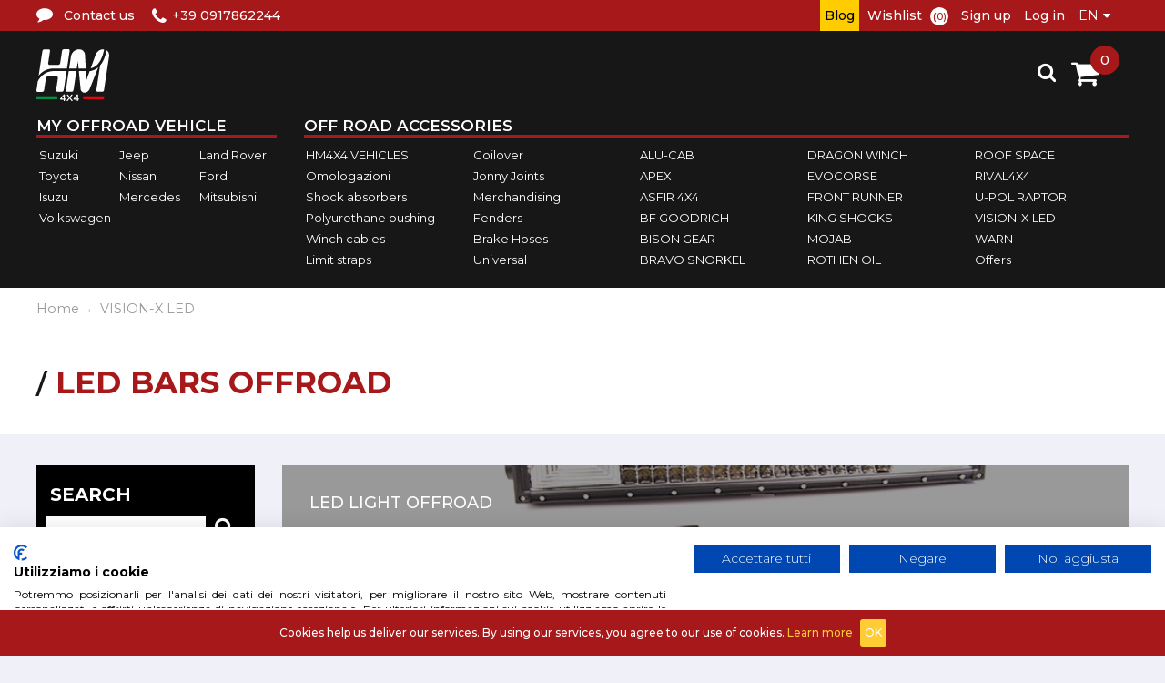

--- FILE ---
content_type: text/html; charset=utf-8
request_url: https://www.hm4x4.com/en/led-bars-offroad
body_size: 17663
content:

<!DOCTYPE html>
<html 
    lang="en"
>
<head>
    <meta charset="utf-8">
    <title>LED bars offroad - HM4X4</title>
    
    <meta name="description" content="LED bars offroad. Hundreds of products for the 4X4. Fast shipping. Visit our website!" />
    
    <meta name="viewport" content="width=device-width, minimum-scale=1.0, maximum-scale=1.0, user-scalable=no" />
    <!--Sendinblue tracking Code -->



    <!-- Facebook Pixel Code -->

    <script>
        !function (f, b, e, v, n, t, s) {
            if (f.fbq) return; n = f.fbq = function () {
                n.callMethod ?
                    n.callMethod.apply(n, arguments) : n.queue.push(arguments)
            };
            if (!f._fbq) f._fbq = n; n.push = n; n.loaded = !0; n.version = '2.0';
            n.queue = []; t = b.createElement(e); t.async = !0;
            t.src = v; s = b.getElementsByTagName(e)[0];
            s.parentNode.insertBefore(t, s)
        }(window, document, 'script',
            'https://connect.facebook.net/en_US/fbevents.js');
        fbq('init', '184962615181449');
        fbq('track', 'PageView');
    </script>
    <noscript>
        <img height="1" width="1" style="display:none"
             src="https://www.facebook.com/tr?id=184962615181449&ev=PageView&noscript=1" />
    </noscript>
    <!-- End Facebook Pixel Code -->


    <link rel="alternate" href="https://www.hm4x4.com/it/barre-led-fuoristrada"  hreflang="it-IT" /><meta property="og:locale:alternate" content="it" />
<link rel="alternate" href="https://www.hm4x4.com/en/led-bars-offroad"  hreflang="en-US" /><meta property="og:locale:alternate" content="en" />

<meta property="og:site_name" content="HM4X4" />
<meta property="og:url" content="https://www.hm4x4.com/led-bars-offroad" />
<meta property="og:type" content="website" />

    
    
    
    <link href="/Content/jquery-ui-themes/smoothness/jquery-ui-1.10.3.custom.min.css" rel="stylesheet" type="text/css" />
<link href="/Themes/Os2new/Content/css/font-awesome.css" rel="stylesheet" type="text/css" />
<link href="/Themes/Os2new/Content/css/styles.css?time=202028121100" rel="stylesheet" type="text/css" />
<link href="/Scripts/jquery.cookiebar/jquery.cookiebar.css" rel="stylesheet" type="text/css" />
<link href="/Content/kendo/2014.1.318/kendo.default.mobile.min.css" rel="stylesheet" type="text/css" />
<link href="/Content/kendo/2014.1.318/kendo.default.min.css" rel="stylesheet" type="text/css" />
<link href="/Content/kendo/2014.1.318/kendo.common.min.css" rel="stylesheet" type="text/css" />
<link href="/Scripts/owl-carousel/owl.carousel.css" rel="stylesheet" type="text/css" />
<link href="/Scripts/owl-carousel/owl.theme.default.css" rel="stylesheet" type="text/css" />
<link href="/Plugins/SevenSpikes.Nop.Plugins.InstantSearch/Themes/Os2new/Content/InstantSearch.css" rel="stylesheet" type="text/css" />

    <script src="/Scripts/jquery-1.10.2.min.js" type="text/javascript"></script>
<script src="/Scripts/jquery.validate.min.js" type="text/javascript"></script>
<script src="/Scripts/jquery.validate.unobtrusive.min.js" type="text/javascript"></script>
<script src="/Scripts/jquery-ui-1.10.3.custom.min.js" type="text/javascript"></script>
<script src="/Scripts/jquery-migrate-1.2.1.min.js" type="text/javascript"></script>
<script src="/Scripts/public.common.js" type="text/javascript"></script>
<script src="/Scripts/public.ajaxcart.js" type="text/javascript"></script>
<script src="/Scripts/doubleTapToGo.js" type="text/javascript"></script>
<script src="/Scripts/kendo/2014.1.318/kendo.core.min.js" type="text/javascript"></script>
<script src="/Scripts/owl-carousel/owl.carousel.min.js" type="text/javascript"></script>
<script src="/Scripts/kendo/2014.1.318/kendo.data.min.js" type="text/javascript"></script>
<script src="/Scripts/kendo/2014.1.318/kendo.popup.min.js" type="text/javascript"></script>
<script src="/Scripts/kendo/2014.1.318/kendo.list.min.js" type="text/javascript"></script>
<script src="/Scripts/kendo/2014.1.318/kendo.autocomplete.min.js" type="text/javascript"></script>
<script src="/Plugins/SevenSpikes.Nop.Plugins.InstantSearch/Scripts/InstantSearch.min.js" type="text/javascript"></script>
<script src="/Themes/Os2new/Content/js/classie.js" type="text/javascript"></script>
<script src="/Themes/Os2new/Content/js/uisearch.js" type="text/javascript"></script>
<script src="/Themes/Os2new/Content/js/svg_fallback.jquery.js" type="text/javascript"></script>
<script src="/Scripts/kendo/2014.1.318/kendo.userevents.min.js" type="text/javascript"></script>
<script src="/Scripts/kendo/2014.1.318/kendo.numerictextbox.min.js" type="text/javascript"></script>

    <link rel="canonical" href="https://www.hm4x4.com/en/led-bars-offroad" />

    <link href="https://www.hm4x4.com/en/news/rss/1" rel="alternate" type="application/rss+xml" title="HM4X4: News" />
    
    
    
<link rel="shortcut icon" href="https://www.hm4x4.com/favicon.ico" />
    <!--Powered by nopCommerce - http://www.nopCommerce.com-->
    




<script type="text/javascript">
    $(document).ready(function () {
        $.cookieBar({
            fixed: true,
            effect: 'hide',
            acceptOnContinue: true,
            acceptOnScroll: true,
            message: 'Cookies help us deliver our services. By using our services, you agree to our use of cookies.  <a class="learn-more" href="/en/privacy-info">Learn more</a> ',
                    acceptText: 'OK'
                });
            });

</script>



    <!-- Google Tag Manager -->
    <script>
        (function (w, d, s, l, i) {
            w[l] = w[l] || []; w[l].push({
                'gtm.start':
                    new Date().getTime(), event: 'gtm.js'
            }); var f = d.getElementsByTagName(s)[0],
                j = d.createElement(s), dl = l != 'dataLayer' ? '&l=' + l : ''; j.async = true; j.src =
                    'https://www.googletagmanager.com/gtm.js?id=' + i + dl; f.parentNode.insertBefore(j, f);
        })(window, document, 'script', 'dataLayer', 'GTM-MKFFKCP');</script>
    <!-- End Google Tag Manager -->
    <!--Start of Tawk.to Script-->
    <script type="text/javascript">
        var Tawk_API = Tawk_API || {}, Tawk_LoadStart = new Date();
        (function () {
            var s1 = document.createElement("script"), s0 = document.getElementsByTagName("script")[0];
            s1.async = true;
            s1.src = 'https://embed.tawk.to/5b3e4aae6d961556373d72df/default';
            s1.charset = 'UTF-8';
            s1.setAttribute('crossorigin', '*');
            s0.parentNode.insertBefore(s1, s0);
        })();
    </script>
    <!--End of Tawk.to Script-->
</head>
<body>
    <!-- Google Tag Manager (noscript) -->
    <noscript>
        <iframe src="https://www.googletagmanager.com/ns.html?id=GTM-MKFFKCP"
                height="0" width="0" style="display:none;visibility:hidden"></iframe>
    </noscript>
    <!-- End Google Tag Manager (noscript) -->
    <div class="overlaybg" style="display:none"></div>
    


<div class="ajax-loading-block-window" style="display: none">
</div>
<div id="dialog-notifications-success" title="Notification" style="display:none;">
</div>
<div id="dialog-notifications-error" title="Error" style="display:none;">
</div>
<div id="bar-notification" class="bar-notification">
    <span class="close" title="Close">&nbsp;</span>
</div>




<!--[if lte IE 7]>
    <div style="clear:both;height:59px;text-align:center;position:relative;">
        <a href="http://www.microsoft.com/windows/internet-explorer/default.aspx" target="_blank">
            <img src="/Themes/Os2new/Content/images/ie_warning.jpg" height="42" width="820" alt="You are using an outdated browser. For a faster, safer browsing experience, upgrade for free today." />
        </a>
    </div>
<![endif]-->






<header>




    
    <div class="header-upper">
        <div class="header-content">
            <div class="header-selectors-wrapper">
                <ul class="header-contact">
                    <li><a class="icon-comment" href="/en/contactus"><span>Contact us</span></a></li>
                    <li><a class="icon-phone" href="tel:+39 0917862244"><span>+39 0917862244</span></a></li>
                </ul>

                

                



                
            </div>


            <div class="header-links-wrapper">

                


<div class="header-links">
    <ul>
        <li class="icon-blog"><a href="/en/blog"><span>Blog</span></a></li>
        
            <li>
                <a href="/en/wishlist" class="ico-wishlist">
                    <span class="wishlist-label">Wishlist</span>
                    <span class="wishlist-qty">(0)</span>
                </a>
            </li>
                    <li><a href="/en/register" class="ico-register">Sign up</a></li>
            <li><a href="/en/login" class="ico-login">Log in</a></li>



        
    </ul>

</div>



    <div class="header-links-mobile">
        <ul>
            
                <li><a href="/en/login" class="ico-login"></a></li>

                <li>
                    <a href="/en/wishlist" class="ico-heart">
                        <span class="wishlist-qty">(0)</span>
                    </a>
                </li>

            <li id="topcartlinkMobile">
                <a href="/en/cart" class="ico-cart" title="Shopping cart">
                    <span class="cart-qty">0</span>
                </a>
            </li>
            <li class="menu-toggle"></li>
            
        </ul>
    </div>
    <div class="blog-mobile"><a href="/en/blog"><span>Blog</span></a></div>

                    <div class="language-selector">
<select id="customerlanguage" name="customerlanguage" onchange="setLocation(this.value);"><option value="/en/changelanguage/2?returnurl=%2fen%2fled-bars-offroad">IT</option>
<option selected="selected" value="/en/changelanguage/1?returnurl=%2fen%2fled-bars-offroad">EN</option>
</select>
    </div>

                <div id="flyout-cart" class="flyout-cart">
    <div class="mini-shopping-cart">
        
    </div>
</div>

            </div>
        </div>
    </div>



    <div class="header-lower">
        <div class="header-content">
            <div class="header-logo">
                <a href="/en/">
                    <img src="/Themes/Os2new/Content/images/logo.svg" data-svg-fallback="/Themes/Os2new/Content/images/logo.png" alt="HM4X4">
                </a>
            </div>
            <div class="header-menu">
                





<div class="left-side-menu">
    <h3>My offroad vehicle</h3>
    <ul class="top-menu left-side">
        

        
    <li>
        <a href="/en/offroad-equipement-suzuki">
            Suzuki
    </a>

</li>
    <li>
        <a href="/en/jeep-accessories">
            Jeep
    </a>

</li>
    <li>
        <a href="/en/offroad-equipement-land-rover">
            Land Rover 
    </a>

</li>
    <li>
        <a href="/en/offroad-equipement-toyota">
            Toyota
    </a>

</li>
    <li>
        <a href="/en/offroad-equipement-nissan">
            Nissan
    </a>

</li>
    <li>
        <a href="/en/ford-ranger-accessories">
            Ford
    </a>

</li>
    <li>
        <a href="/en/accessories-isuzu-d-max">
            Isuzu 
    </a>

</li>
    <li>
        <a href="/en/off-road-mercedes">
            Mercedes
    </a>

</li>
    <li>
        <a href="/en/mitsubishi-4x4">
            Mitsubishi
    </a>

</li>
    <li>
        <a href="/en/accessories-for-volkswagen">
            Volkswagen
    </a>

</li>

        
    </ul>
</div>
<div class="right-side-menu">
    <h3>Off road accessories</h3>
    <ul class="top-menu right-side">
        

        
    <li>
        <a href="/en/show-vehicles">
            HM4X4 VEHICLES
    </a>

</li>
    <li>
        <a href="/en/omologazioni">
            Omologazioni
    </a>

</li>
    <li>
        <a href="/en/hm4x4-shock-absorbers">
            Shock absorbers
    </a>

</li>
    <li>
        <a href="/en/polyurethane-bushing">
            Polyurethane bushing
    </a>

</li>
    <li>
        <a href="/en/cables-for-winch">
            Winch cables
    </a>

</li>
    <li>
        <a href="/en/universal-limit-straps">
            Limit straps
    </a>

</li>
    <li>
        <a href="/en/4x4-coilover">
            Coilover
    </a>

</li>
    <li>
        <a href="/en/johnny-joints">
            Jonny Joints
    </a>

</li>
    <li>
        <a href="/en/merchandising">
            Merchandising
    </a>

</li>
    <li>
        <a href="/en/universal-mudguards-for-off-road-vehicles">
            Fenders
    </a>

</li>
    <li>
        <a href="/en/brake-hoses-hm4x4">
            Brake Hoses
    </a>

</li>
    <li>
        <a href="/en/offroad-accessories">
            Universal
    </a>

</li>
    <li>
        <a href="/en/alu-cab-products">
            ALU-CAB
    </a>

</li>
    <li>
        <a href="/en/apex-products">
            APEX
    </a>

</li>
    <li>
        <a href="/en/asfir-accessories">
            ASFIR 4X4
    </a>

</li>
    <li>
        <a href="/en/bf-goodrich">
            BF GOODRICH
    </a>

</li>
    <li>
        <a href="/en/bison-gear">
            BISON GEAR
    </a>

</li>
    <li>
        <a href="/en/snorkels">
            BRAVO SNORKEL
    </a>

</li>
    <li>
        <a href="/en/winch-offroad">
            DRAGON WINCH
    </a>

</li>
    <li>
        <a href="/en/evocorse-alloy-wheels">
            EVOCORSE
    </a>

</li>
    <li>
        <a href="/en/front-runner">
            FRONT RUNNER
    </a>

</li>
    <li>
        <a href="/en/king-off-road">
            KING SHOCKS
    </a>

</li>
    <li>
        <a href="/en/mojab-off-road-gear">
            MOJAB 
    </a>

</li>
    <li>
        <a href="/en/rothen-lubricants">
            ROTHEN OIL
    </a>

</li>
    <li>
        <a href="/en/roof-space-tent">
            ROOF SPACE
    </a>

</li>
    <li>
        <a href="/en/rival4x4-skid-plates">
            RIVAL4X4
    </a>

</li>
    <li>
        <a href="/en/upol">
            U-POL RAPTOR
    </a>

</li>
    <li>
        <a href="/en/led-bars-offroad">
            VISION-X LED
    </a>

</li>
    <li>
        <a href="/en/warn-industries">
            WARN
    </a>

</li>
    <li>
        <a href="/en/offers">
            Offers
    </a>

</li>

                
    </ul>
</div>
<style>

</style>
            </div>
            <div class="search-box" id="sb-search">
                <div class="store-search-box sb-search">
                    

<form action="/en/search" id="small-search-box-form" method="get">    <input type="text" class="search-box-text sb-search-input" id="small-searchterms" autocomplete="off" name="q" placeholder="Search store" />






<input type="hidden" class="instantSearchResourceElement"
       data-highlightFirstFoundElement="false"
       data-minKeywordLength="3"
       data-instantSearchUrl="/en/instantSearchFor"
       data-homePageUrl="/en/"
       data-searchInProductDescriptions="false" />


<script id="instantSearchItemTemplate" type="text/x-kendo-template">
    <div class="instant-search-item" data-url="${ data.CustomProperties.Url }">
        <div class="img-block">
            <img src="${ data.DefaultPictureModel.ImageUrl }" alt="${ data.Name }" title="${ data.Name }" style="border: none">
        </div>
        <div class="detail">
            <div class="title">${ data.Name }</div>
            <div class="price"># var price = ""; if (data.ProductPrice.Price) { price = data.ProductPrice.Price } # #= price #</div>
        </div>
    </div>
</script>    <button class="button-1 search-box-button sb-search-submit" value="" ></button>
    <span class="sb-icon-search"></span>
        <script type="text/javascript">
            $("#small-search-box-form").submit(function(event) {
                if ($("#small-searchterms").val() == "") {
                    alert('Please enter some search keyword');
                    $("#small-searchterms").focus();
                    event.preventDefault();
                }
            });
        </script>
</form>
                </div>
            </div>
            
            <div id="topcartlinkDesktop">
                <a href="/en/cart" class="ico-cart" title="Shopping cart">
                    <span class="cart-qty">0</span>
                </a>
            </div>


        <script type="text/javascript">
                $(document).ready(function () {
                    $('header').on('mouseenter', '#topcartlinkDesktop', function () {
                        $('#flyout-cart').addClass('active');
                    });
                    $('header').on('mouseleave', '#topcartlinkDesktop', function () {
                        $('#flyout-cart').removeClass('active');
                    });
                    $('header').on('mouseenter', '#flyout-cart', function () {
                        $('#flyout-cart').addClass('active');
                    });
                    $('header').on('mouseleave', '#flyout-cart', function () {
                        $('#flyout-cart').removeClass('active');
                    });
                });
        </script>


        </div>
        <div class="menu-mobile-content">
            
            <nav id="menu">
                <ul class="top-menu mobile">
                    







    

    <li><a href="/en/">Home page</a></li>
<li class="sub">
    <a href="/en/offroad-equipement-suzuki">
        Suzuki

    </a>
            <ul class="first-level">
<li class="sub">
    <a href="/en/offroad-equipement-suzuki-samurai">
        Samurai and Sj

    </a>

</li>
<li class="sub">
    <a href="/en/equipement-suzuki-jimny">
        Jimny

    </a>

</li>
<li class="sub">
    <a href="/en/equipement-suzuki-jimny-2018">
        Jimny 2018-2024

    </a>

</li>
<li class="sub">
    <a href="/en/equipement-suzuki-vitara">
        Vitara

    </a>

</li>
<li class="sub">
    <a href="/en/suzuki-grand-vitara-accessories">
        Grand Vitara 99/05

    </a>

</li>
<li class="sub">
    <a href="/en/suzuki-grand-vitara-2006-accessories">
        Grand Vitara 06/15

    </a>

</li>
            </ul>

</li>
<li class="sub">
    <a href="/en/jeep-accessories">
        Jeep

    </a>
            <ul class="first-level">
<li class="">
    <a href="/en/jeep-clothing">
        Jeep clothing

    </a>

</li>
<li class="sub">
    <a href="/en/jeep-gladiator-accessories">
        Gladiator JT from 2019

    </a>

</li>
<li class="sub">
    <a href="/en/jeep-wrangler-jl-accessories">
        Wrangler JL from 2018

    </a>

</li>
<li class="sub">
    <a href="/en/jeep-wrangler-jk-accessories">
        Wrangler JK 2007-2018

    </a>

</li>
<li class="sub">
    <a href="/en/jeep-wrangler-tj-accessories">
        Wrangler TJ 1997-2006

    </a>

</li>
<li class="sub">
    <a href="/en/jeep-wrangler-yj-accessories">
        Wrangler YJ 1987-1996

    </a>

</li>
<li class="sub">
    <a href="/en/jeep-cj-accessories">
        CJ 1972-1986

    </a>

</li>
<li class="sub">
    <a href="/en/willys-jeep-mb">
        Willys MB 1941-1945

    </a>

</li>
<li class="sub">
    <a href="/en/jeep-cherokee-xj-accessories">
        Cherokee XJ 1984-2001

    </a>

</li>
<li class="">
    <a href="/en/jeep-cherokee-kj-accessories">
        Cherokee KJ 2001-2008

    </a>

</li>
<li class="sub">
    <a href="/en/jeep-grand-cherokee-zj-accessories">
        Grand Cherokee ZJ-ZG 92-98

    </a>

</li>
<li class="">
    <a href="/en/jeep-grand-cherokee-wk-accessories">
        Grand Cherokee WK-WH 04-10

    </a>

</li>
            </ul>

</li>
<li class="sub">
    <a href="/en/offroad-equipement-land-rover">
        Land Rover 

    </a>
            <ul class="first-level">
<li class="sub">
    <a href="/en/offroad-equipement-land-rover-defender">
        Defender 

    </a>

</li>
<li class="sub">
    <a href="/en/defender-2020-accessories">
        Defender 2020+

    </a>

</li>
<li class="sub">
    <a href="/en/offroad-equipement-land-rover-discovery">
        Discovery 

    </a>

</li>
<li class="sub">
    <a href="/en/range-rover-accessories-2">
        Range Rover

    </a>

</li>
            </ul>

</li>
<li class="sub">
    <a href="/en/offroad-equipement-toyota">
        Toyota

    </a>
            <ul class="first-level">
<li class="sub">
    <a href="/en/offroad-equipement-toyota-lj70">
        LJ70

    </a>

</li>
<li class="sub">
    <a href="/en/offroad-equipement-toyota-kzj70">
        KZJ70

    </a>

</li>
<li class="sub">
    <a href="/en/accessories-toyota-grj-70-series">
        70 SERIES

    </a>

</li>
<li class="sub">
    <a href="/en/toyota-hdj-80-accessories">
        80 SERIES

    </a>

</li>
<li class="sub">
    <a href="/en/offroad-equipement-toyota-90-series">
        90 SERIES

    </a>

</li>
<li class="sub">
    <a href="/en/toyota-hdj-100-accessories">
        100 SERIES

    </a>

</li>
<li class="sub">
    <a href="/en/toyota-kdj125">
        120/125 SERIES

    </a>

</li>
<li class="sub">
    <a href="/en/accessories-for-toyota-kdj-150">
        150/155 SERIES

    </a>

</li>
<li class="sub">
    <a href="/en/toyota-land-cruiser-200-accessories">
        SERIE 200/250

    </a>

</li>
<li class="sub">
    <a href="/en/toyota-land-cruiser-300-accessories">
        300 SERIES

    </a>

</li>
<li class="">
    <a href="/en/toyota-land-cruiser-bj">
        BJ

    </a>

</li>
<li class="sub">
    <a href="/en/toyota-hilux-accessories">
        Hilux

    </a>

</li>
            </ul>

</li>
<li class="sub">
    <a href="/en/offroad-equipement-nissan">
        Nissan

    </a>
            <ul class="first-level">
<li class="sub">
    <a href="/en/offroad-equipement-nissan-patrol-gr">
        Patrol GR

    </a>

</li>
<li class="sub">
    <a href="/en/accessories-nissan-patrol-tr">
        Patrol TR

    </a>

</li>
<li class="sub">
    <a href="/en/nissan-navara-accessories">
        Navara

    </a>

</li>
<li class="sub">
    <a href="/en/nissan-terrano-accessories">
        Terrano

    </a>

</li>
            </ul>

</li>
<li class="sub">
    <a href="/en/ford-ranger-accessories">
        Ford

    </a>
            <ul class="first-level">
<li class="sub">
    <a href="/en/ford-ranger-shock-absorbers">
        Shock absorbers

    </a>

</li>
<li class="">
    <a href="/en/leaf-springs-for-ford-ranger">
        Leaf springs

    </a>

</li>
<li class="">
    <a href="/en/springs-for-ford-ranger">
        Springs

    </a>

</li>
<li class="">
    <a href="/en/fender-flares-for-ford-ranger">
        Fender flares

    </a>

</li>
<li class="">
    <a href="/en/bumper-ford-ranger">
        Bumper

    </a>

</li>
<li class="">
    <a href="/en/roof-rack-for-ford-ranger">
        Roof rack 

    </a>

</li>
<li class="">
    <a href="/en/ford-ranger-protection-plates">
        Protections

    </a>

</li>
<li class="">
    <a href="/en/wheels-and-hubs-for-ford-ranger">
        Wheels and hubs

    </a>

</li>
            </ul>

</li>
<li class="sub">
    <a href="/en/galloper-off-road">
        Hyundai

    </a>
            <ul class="first-level">
<li class="">
    <a href="/en/shock-absorbers-for-hyundai-galloper">
        Shock absorbers

    </a>

</li>
<li class="">
    <a href="/en/wheels-and-hubs-for-hyundai-galloper">
        Wheels and hubs

    </a>

</li>
            </ul>

</li>
<li class="sub">
    <a href="/en/accessories-isuzu-d-max">
        Isuzu 

    </a>
            <ul class="first-level">
<li class="sub">
    <a href="/en/isuzu-d-max-shock-absorbers">
        Shock absorbers

    </a>

</li>
<li class="">
    <a href="/en/bumper-for-isuzu-d-max">
        Bumper

    </a>

</li>
<li class="">
    <a href="/en/isuzu-d-max-protections">
        Protections

    </a>

</li>
            </ul>

</li>
<li class="sub">
    <a href="/en/off-road-mercedes">
        Mercedes

    </a>
            <ul class="first-level">
<li class="sub">
    <a href="/en/accessories-for-mercedes-g-class">
        G CLASS

    </a>

</li>
<li class="sub">
    <a href="/en/mercedes-x-class-accessories">
        X CLASS

    </a>

</li>
<li class="">
    <a href="/en/accessories-for-mercedes-unimog">
        UNIMOG

    </a>

</li>
<li class="sub">
    <a href="/en/mercedes-sprinter-accessories">
        SPRINTER

    </a>

</li>
            </ul>

</li>
<li class="sub">
    <a href="/en/mitsubishi-4x4">
        Mitsubishi

    </a>
            <ul class="first-level">
<li class="sub">
    <a href="/en/l200-accessories">
        L200

    </a>

</li>
<li class="sub">
    <a href="/en/accessories-for-pajero-l040">
        Pajero L040

    </a>

</li>
<li class="sub">
    <a href="/en/pajero-v20-accessories">
        Pajero V20

    </a>

</li>
<li class="sub">
    <a href="/en/accessories-for-pajero-v60">
        Pajero V60/70

    </a>

</li>
<li class="sub">
    <a href="/en/accessories-for-pajero-v80">
        Pajero V80/90

    </a>

</li>
            </ul>

</li>
<li class="sub">
    <a href="/en/accessories-for-volkswagen">
        Volkswagen

    </a>
            <ul class="first-level">
<li class="">
    <a href="/en/fenders-for-volkswagen-amarok">
        Fender flares

    </a>

</li>
<li class="">
    <a href="/en/bumper-for-volkswagen-amarok">
        Bumper

    </a>

</li>
<li class="">
    <a href="/en/roof-rack-for-volkswagen-amarok">
        Roof rack

    </a>

</li>
<li class="">
    <a href="/en/protections-for-volkswagen-amarok">
        Protections

    </a>

</li>
            </ul>

</li>
<li class="">
    <a href="/en/show-vehicles">
        HM4X4 VEHICLES

    </a>

</li>
<li class="sub">
    <a href="/en/omologazioni">
        Omologazioni

    </a>
            <ul class="first-level">
<li class="">
    <a href="/en/jeep-approval">
        JEEP APPROVAL

    </a>

</li>
<li class="">
    <a href="/en/omologazioni-land-rover">
        OMOLOGAZIONE LAND ROVER

    </a>

</li>
<li class="">
    <a href="/en/suzuki-homologations">
        SUZUKI HOMOLOGATIONS

    </a>

</li>
            </ul>

</li>
<li class="">
    <a href="/en/hm4x4-shock-absorbers">
        Shock absorbers

    </a>

</li>
<li class="sub">
    <a href="/en/polyurethane-bushing">
        Polyurethane bushing

    </a>
            <ul class="first-level">
<li class="sub">
    <a href="/en/polyurethane-bushings-for-suzuki">
        SUZUKI

    </a>

</li>
<li class="sub">
    <a href="/en/polyurethane-bushings-for-land-rover">
        LAND ROVER

    </a>

</li>
<li class="sub">
    <a href="/en/polyurethane-bushings-for-nissan">
        NISSAN

    </a>

</li>
<li class="sub">
    <a href="/en/polyurethane-bushings-for-toyota">
        TOYOTA 

    </a>

</li>
<li class="">
    <a href="/en/polyurethane-bushings-for-mitsubishi">
        MITSUBISHI

    </a>

</li>
            </ul>

</li>
<li class="">
    <a href="/en/cables-for-winch">
        Winch cables

    </a>

</li>
<li class="">
    <a href="/en/universal-limit-straps">
        Limit straps

    </a>

</li>
<li class="">
    <a href="/en/4x4-coilover">
        Coilover

    </a>

</li>
<li class="">
    <a href="/en/johnny-joints">
        Jonny Joints

    </a>

</li>
<li class="sub">
    <a href="/en/merchandising">
        Merchandising

    </a>
            <ul class="first-level">
<li class="">
    <a href="/en/clothing-tshirt">
        T-shirt

    </a>

</li>
<li class="">
    <a href="/en/clothing-sweatshirt">
        Sweatshirt

    </a>

</li>
<li class="">
    <a href="/en/clothing-trousers">
        Trousers

    </a>

</li>
<li class="">
    <a href="/en/clothing-caps">
        Caps

    </a>

</li>
<li class="">
    <a href="/en/off-road-gadgets">
        Gadgets

    </a>

</li>
            </ul>

</li>
<li class="">
    <a href="/en/universal-mudguards-for-off-road-vehicles">
        Fenders

    </a>

</li>
<li class="">
    <a href="/en/brake-hoses-hm4x4">
        Brake Hoses

    </a>

</li>
<li class="sub">
    <a href="/en/offroad-accessories">
        Universal

    </a>
            <ul class="first-level">
<li class="">
    <a href="/en/universal-use-tools">
        Tools

    </a>

</li>
<li class="">
    <a href="/en/universal-racing-components">
        Racing components

    </a>

</li>
<li class="">
    <a href="/en/universal-use-compressors">
        Compressors

    </a>

</li>
<li class="">
    <a href="/en/ram-assist-steering">
        Ram Assist Steering

    </a>

</li>
<li class="">
    <a href="/en/universal-use-strops-shackles-jacks">
        Strops, Shackles and Jacks

    </a>

</li>
<li class="">
    <a href="/en/leds-and-accessories">
        LEDs and accessories

    </a>

</li>
            </ul>

</li>
<li class="sub">
    <a href="/en/alu-cab-products">
        ALU-CAB

    </a>
            <ul class="first-level">
<li class="sub">
    <a href="/en/adventure-canopy-alu-cab">
        Canopy

    </a>

</li>
<li class="">
    <a href="/en/alu-cab-tents">
        Rooftop tents

    </a>

</li>
<li class="">
    <a href="/en/canopy-camper-alu-cab">
        Canopy camper

    </a>

</li>
<li class="">
    <a href="/en/awnings-alu-cab">
        Awning

    </a>

</li>
            </ul>

</li>
<li class="">
    <a href="/en/apex-products">
        APEX

    </a>

</li>
<li class="sub">
    <a href="/en/asfir-accessories">
        ASFIR 4X4

    </a>
            <ul class="first-level">
<li class="">
    <a href="/en/asfir-protections-dacia">
        Protections for Dacia

    </a>

</li>
<li class="">
    <a href="/en/asfir-protections-daihatsu">
        Protections for Daihatsu

    </a>

</li>
<li class="">
    <a href="/en/asfir-protections-fiat">
        Protections for Fiat

    </a>

</li>
<li class="">
    <a href="/en/asfir-protections-ford">
        Protections for Ford

    </a>

</li>
<li class="">
    <a href="/en/asfir-protections-hyundai">
        Protections for Hyundai

    </a>

</li>
<li class="sub">
    <a href="/en/asfir-protections-isuzu-2">
        Protections for Isuzu

    </a>

</li>
<li class="sub">
    <a href="/en/asfir-protections-jeep">
        Protections for Jeep

    </a>

</li>
<li class="sub">
    <a href="/en/asfir-protections-kia">
        Protections for Kia

    </a>

</li>
<li class="sub">
    <a href="/en/asfir-protections-land-rover">
        Protections for Land Rover

    </a>

</li>
<li class="">
    <a href="/en/asfir-protections-mazda">
        Protections for Mazda

    </a>

</li>
<li class="sub">
    <a href="/en/asfir-protections-mitsubishi">
        Protections for Mitsubishi

    </a>

</li>
<li class="sub">
    <a href="/en/asfir-protections-nissan">
        Protections for Nissan

    </a>

</li>
<li class="sub">
    <a href="/en/asfir-protections-suzuki">
        Protections for Suzuki

    </a>

</li>
<li class="sub">
    <a href="/en/asfir-protections-toyota">
        Protections for Toyota

    </a>

</li>
<li class="sub">
    <a href="/en/asfir-protections-volkswagen">
        Protections for Volkswagen

    </a>

</li>
            </ul>

</li>
<li class="sub">
    <a href="/en/bf-goodrich">
        BF GOODRICH

    </a>
            <ul class="first-level">
<li class="">
    <a href="/en/all-terrain-t-a-ko2-bfgoodrich">
        ALL TERRAIN T/A KO2

    </a>

</li>
<li class="">
    <a href="/en/mud-terrain-km3">
        MUD TERRAIN T/A KM3

    </a>

</li>
            </ul>

</li>
<li class="sub">
    <a href="/en/bison-gear">
        BISON GEAR

    </a>
            <ul class="first-level">
<li class="">
    <a href="/en/toyota-storage-accessories">
        TOYOTA

    </a>

</li>
<li class="">
    <a href="/en/suzuki-storage-accessories">
        SUZUKI

    </a>

</li>
<li class="">
    <a href="/en/nissan-storage-accessories">
        NISSAN

    </a>

</li>
<li class="">
    <a href="/en/jeep-storage-accessories">
        JEEP

    </a>

</li>
<li class="">
    <a href="/en/mitsubishi-storage-accessories">
        MITSUBISHI

    </a>

</li>
<li class="">
    <a href="/en/land-rover-storage-accessories">
        LAND ROVER

    </a>

</li>
<li class="">
    <a href="/en/accessories-for-off-road-storage">
        UNIVERSALS

    </a>

</li>
            </ul>

</li>
<li class="sub">
    <a href="/en/snorkels">
        BRAVO SNORKEL

    </a>
            <ul class="first-level">
<li class="">
    <a href="/en/snorkels-suzuki">
        Snorkel for Suzuki

    </a>

</li>
<li class="">
    <a href="/en/snorkels-toyota">
        Snorkel for Toyota

    </a>

</li>
<li class="">
    <a href="/en/snorkels-nissan">
        Snorkel for Nissan

    </a>

</li>
<li class="">
    <a href="/en/snorkels-land-rover">
        Snorkel for Land Rover

    </a>

</li>
<li class="">
    <a href="/en/snorkels-mitsubishi">
        Snorkel for Mitsubishi

    </a>

</li>
<li class="">
    <a href="/en/snorkels-jeep">
        Snorkel for Jeep

    </a>

</li>
<li class="">
    <a href="/en/snorkels-isuzu">
        Snorkel for Isuzu

    </a>

</li>
<li class="">
    <a href="/en/snorkels-mercedes">
        Snorkel for Mercedes

    </a>

</li>
<li class="">
    <a href="/en/snorkels-ford">
        Snorkel for Ford

    </a>

</li>
<li class="">
    <a href="/en/snorkels-volkswagen">
        Snorkel for Volkswagen

    </a>

</li>
            </ul>

</li>
<li class="">
    <a href="/en/winch-offroad">
        DRAGON WINCH

    </a>

</li>
<li class="">
    <a href="/en/evocorse-alloy-wheels">
        EVOCORSE

    </a>

</li>
<li class="sub">
    <a href="/en/front-runner">
        FRONT RUNNER

    </a>
            <ul class="first-level">
<li class="">
    <a href="/en/front-runner-roof-top-tent">
        Roof top tent

    </a>

</li>
<li class="sub">
    <a href="/en/front-runner-racks">
        Racks

    </a>

</li>
<li class="">
    <a href="/en/car-awning">
        Awning

    </a>

</li>
<li class="sub">
    <a href="/en/dometic-portable-refrigerators">
        Portable refrigerators

    </a>

</li>
<li class="">
    <a href="/en/portable-iceboxes">
        Iceboxes

    </a>

</li>
<li class="">
    <a href="/en/beverage-containers">
        Beverage containers

    </a>

</li>
<li class="">
    <a href="/en/camping-accessories">
        Camping accessories

    </a>

</li>
            </ul>

</li>
<li class="sub">
    <a href="/en/king-off-road">
        KING SHOCKS

    </a>
            <ul class="first-level">
<li class="">
    <a href="/en/air-shock">
        AIR SHOCK

    </a>

</li>
<li class="">
    <a href="/en/shocks-bypass">
        BYPASS

    </a>

</li>
<li class="">
    <a href="/en/bump-stop">
        BUMP STOP

    </a>

</li>
<li class="">
    <a href="/en/coilovers-king">
        COILOVER 

    </a>

</li>
<li class="">
    <a href="/en/king-coil-springs">
        SPRING

    </a>

</li>
<li class="sub">
    <a href="/en/utv-shocks">
        UTV SHOCKS

    </a>

</li>
            </ul>

</li>
<li class="">
    <a href="/en/mojab-off-road-gear">
        MOJAB 

    </a>

</li>
<li class="sub">
    <a href="/en/rothen-lubricants">
        ROTHEN OIL

    </a>
            <ul class="first-level">
<li class="">
    <a href="/en/rothen-oil">
        Oil

    </a>

</li>
<li class="">
    <a href="/en/rothen-treatments">
        Treatments

    </a>

</li>
<li class="">
    <a href="/en/rothen-greases">
        Liquids, greases and sealants

    </a>

</li>
            </ul>

</li>
<li class="">
    <a href="/en/roof-space-tent">
        ROOF SPACE

    </a>

</li>
<li class="sub">
    <a href="/en/rival4x4-skid-plates">
        RIVAL4X4

    </a>
            <ul class="first-level">
<li class="">
    <a href="/en/dacia-skid-plates">
        DACIA

    </a>

</li>
<li class="">
    <a href="/en/fiat-fullback-skid-plate">
        FIAT

    </a>

</li>
<li class="">
    <a href="/en/ford-ranger-skid-plate">
        FORD

    </a>

</li>
<li class="">
    <a href="/en/isuzu-d-max-skid-plates">
        ISUZU

    </a>

</li>
<li class="sub">
    <a href="/en/jeep-wrangler-skid-plates">
        JEEP

    </a>

</li>
<li class="">
    <a href="/en/land-rover-roof-racks">
        LAND ROVER

    </a>

</li>
<li class="">
    <a href="/en/mercedes-roof-rack">
        MERCEDES

    </a>

</li>
<li class="sub">
    <a href="/en/mitsubishi-skid-plates">
        MITSUBISHI

    </a>

</li>
<li class="sub">
    <a href="/en/nissan-skid-plates">
        NISSAN

    </a>

</li>
<li class="">
    <a href="/en/suzuki-skid-plates">
        SUZUKI

    </a>

</li>
<li class="sub">
    <a href="/en/toyota-skid-plates">
        TOYOTA

    </a>

</li>
<li class="sub">
    <a href="/en/volkswagen-skid-plates">
        VOLKSWAGEN

    </a>

</li>
            </ul>

</li>
<li class="">
    <a href="/en/upol">
        U-POL RAPTOR

    </a>

</li>
<li class="sub">
    <a href="/en/led-bars-offroad">
        VISION-X LED

    </a>
            <ul class="first-level">
<li class="">
    <a href="/en/off-road-led-bars">
        XPL 

    </a>

</li>
<li class="">
    <a href="/en/led-light-bar">
        XPR

    </a>

</li>
<li class="">
    <a href="/en/off-road-led-lights">
        ADV

    </a>

</li>
<li class="">
    <a href="/en/7-inch-led-lights">
        VORTEX 7&quot;

    </a>

</li>
<li class="">
    <a href="/en/car-led-spotlight">
        OPTIMUS

    </a>

</li>
<li class="">
    <a href="/en/4x4-led-bar-2">
        X-MITTER

    </a>

</li>
<li class="">
    <a href="/en/off-road-led-light">
        DURALUX 

    </a>

</li>
<li class="">
    <a href="/en/modular-light-bar">
        UNITE

    </a>

</li>
<li class="">
    <a href="/en/mini-cannon-fog-light">
        MINI CANNON FOG LIGHT

    </a>

</li>
            </ul>

</li>
<li class="">
    <a href="/en/warn-industries">
        WARN

    </a>

</li>
<li class="">
    <a href="/en/offers">
        Offers

    </a>

</li>
   
        




<script>
    $(function () {

        // double tap to go
        if ($(window).width() < 1200) {
            $("nav#menu li:has(ul)").doubleTapToGo();
        }

        // menu functions: 
        // toggle "open" class under 1200px
        $('nav#menu li:has(ul) > a').on('click', function (e) {
            $(this).parent().toggleClass('open');
        });

        // menu functions: 
        // toggle "open-menu" class under 1200px
        $('.menu-toggle').on('click', function (e) {
            $('html').toggleClass('open-menu');
            return false;
        });

        // menu functions: 
        // fade toggle on "overlaybg" class
        $(".menu-toggle").click(function () {
            $(".overlaybg").fadeToggle();
        });

        // menu functions: 
        // action on "overlaybg" click
        $(".overlaybg, .menu-mobile-content .close-button").on('click', function (e) {
            if ($(window).width() < 900) {
                e.preventDefault();
                $(".overlaybg").fadeToggle();
                $('html').toggleClass('open-menu');
            }
        });

    });



            //$('.menu-toggle ').on('click', function (e) {
            //    $('html').toggleClass('open-menu');
            //    return false;
            //});

            //$(".menu-toggle").click(function () {
            //    $(".overlaybg").fadeToggle();
            //});

            //$(".overlaybg").on('click', function (e) {
            //    if ($(window).width() < 900) {
            //        e.preventDefault();
            //        $(".overlaybg").fadeToggle();
            //        $('html').toggleClass('open-menu');
            //    }
            //});




            //if ($(window).width() < 1200) {
            //    $("nav#menu li:has(ul)").doubleTapToGo();
            //}

            //// menu functions:
            //// toggle "open" class under 1200px
            //$('nav#menu li:has(ul) > a').on('click', function (e) {
            //    $(this).parent().toggleClass('open');
            //});

</script>

                        <li><a href="/en/login"></a></li>
                        <li><a href="/en/register">Sign up</a></li>
                </ul>
            </nav>
            <span class="close-button"></span>
        </div>
    </div>


</header>


<script type="text/javascript">
    var clearClone = false;
    function CloneSearch() {
        $("#sb-search > div").clone().appendTo(".menu-mobile-content");
    }
    $(window).resize(function () {
        if ($(window).width() < 900 && !clearClone) {
            CloneSearch();
            clearClone = true;
        }        
    });
    $(function () {
        CloneSearch();
        clearClone = true;
    });
</script>

<script type="text/javascript">
    AjaxCart.init(false, '.cart-qty', '.wishlist-qty', '#flyout-cart');
</script>


<main>
    
    


        
        <div class="box-breadcrumb">
            <div class="breadcrumb">
                <ul>
                    <li>
                        <a href="/en/" title="Home">Home</a>

                    </li>
                        <li>

                                <span class="current-item">VISION-X LED</span>
                        </li>
                </ul>
            </div>
            
            <div class="page-title">
                <h1>Led bars offroad</h1>
            </div>
        </div>

    

    


<section class="content two-columns">
    <aside>



    <script>
        $(function () {
            $("#hlSearch").click(
                function (e) {
                    e.preventDefault();
                    GoToSearch();
                }
            );

            $("#txtsearch").keypress(function (e) {
                if (e.which == 13) {
                    $('#hlSearch').trigger("click");
                }
            });
        });

        function GoToSearch() {
            var serchTerms = $("#txtsearch").val();
            if (serchTerms.length > 3) {
                location.href = "/en/search?q=" + serchTerms
            }
        }
    </script>
    <div class="block block-search-navigation">
        <span class="title">
            Search
        </span>
        <div class="listbox">
            <div class="search-box store-search-box">
                <input type="search" id="txtsearch" /><a href="#" id="hlSearch"></a>
            </div>
        </div>
    </div>

    <div class="block block-category-navigation">
        <div class="title">
            <strong>Categories</strong>
        </div>
        <div class="listbox">
            <ul id="nav" class="list">
    <li class="inactive">
        <a href="/en/offroad-equipement-suzuki">
            <span>
                Suzuki
            </span>
    </a>

</li>
    <li class="inactive">
        <a href="/en/jeep-accessories">
            <span>
                Jeep
            </span>
    </a>

</li>
    <li class="inactive">
        <a href="/en/offroad-equipement-land-rover">
            <span>
                Land Rover 
            </span>
    </a>

</li>
    <li class="inactive">
        <a href="/en/offroad-equipement-toyota">
            <span>
                Toyota
            </span>
    </a>

</li>
    <li class="inactive">
        <a href="/en/offroad-equipement-nissan">
            <span>
                Nissan
            </span>
    </a>

</li>
    <li class="inactive">
        <a href="/en/ford-ranger-accessories">
            <span>
                Ford
            </span>
    </a>

</li>
    <li class="inactive">
        <a href="/en/galloper-off-road">
            <span>
                Hyundai
            </span>
    </a>

</li>
    <li class="inactive">
        <a href="/en/accessories-isuzu-d-max">
            <span>
                Isuzu 
            </span>
    </a>

</li>
    <li class="inactive">
        <a href="/en/off-road-mercedes">
            <span>
                Mercedes
            </span>
    </a>

</li>
    <li class="inactive">
        <a href="/en/mitsubishi-4x4">
            <span>
                Mitsubishi
            </span>
    </a>

</li>
    <li class="inactive">
        <a href="/en/accessories-for-volkswagen">
            <span>
                Volkswagen
            </span>
    </a>

</li>
    <li class="inactive">
        <a href="/en/show-vehicles">
            <span>
                HM4X4 VEHICLES
            </span>
    </a>

</li>
    <li class="inactive">
        <a href="/en/omologazioni">
            <span>
                Omologazioni
            </span>
    </a>

</li>
    <li class="inactive">
        <a href="/en/hm4x4-shock-absorbers">
            <span>
                Shock absorbers
            </span>
    </a>

</li>
    <li class="inactive">
        <a href="/en/polyurethane-bushing">
            <span>
                Polyurethane bushing
            </span>
    </a>

</li>
    <li class="inactive">
        <a href="/en/cables-for-winch">
            <span>
                Winch cables
            </span>
    </a>

</li>
    <li class="inactive">
        <a href="/en/universal-limit-straps">
            <span>
                Limit straps
            </span>
    </a>

</li>
    <li class="inactive">
        <a href="/en/4x4-coilover">
            <span>
                Coilover
            </span>
    </a>

</li>
    <li class="inactive">
        <a href="/en/johnny-joints">
            <span>
                Jonny Joints
            </span>
    </a>

</li>
    <li class="inactive">
        <a href="/en/merchandising">
            <span>
                Merchandising
            </span>
    </a>

</li>
    <li class="inactive">
        <a href="/en/universal-mudguards-for-off-road-vehicles">
            <span>
                Fenders
            </span>
    </a>

</li>
    <li class="inactive">
        <a href="/en/brake-hoses-hm4x4">
            <span>
                Brake Hoses
            </span>
    </a>

</li>
    <li class="inactive">
        <a href="/en/offroad-accessories">
            <span>
                Universal
            </span>
    </a>

</li>
    <li class="inactive">
        <a href="/en/alu-cab-products">
            <span>
                ALU-CAB
            </span>
    </a>

</li>
    <li class="inactive">
        <a href="/en/apex-products">
            <span>
                APEX
            </span>
    </a>

</li>
    <li class="inactive">
        <a href="/en/asfir-accessories">
            <span>
                ASFIR 4X4
            </span>
    </a>

</li>
    <li class="inactive">
        <a href="/en/bf-goodrich">
            <span>
                BF GOODRICH
            </span>
    </a>

</li>
    <li class="inactive">
        <a href="/en/bison-gear">
            <span>
                BISON GEAR
            </span>
    </a>

</li>
    <li class="inactive">
        <a href="/en/snorkels">
            <span>
                BRAVO SNORKEL
            </span>
    </a>

</li>
    <li class="inactive">
        <a href="/en/winch-offroad">
            <span>
                DRAGON WINCH
            </span>
    </a>

</li>
    <li class="inactive">
        <a href="/en/evocorse-alloy-wheels">
            <span>
                EVOCORSE
            </span>
    </a>

</li>
    <li class="inactive">
        <a href="/en/front-runner">
            <span>
                FRONT RUNNER
            </span>
    </a>

</li>
    <li class="inactive">
        <a href="/en/king-off-road">
            <span>
                KING SHOCKS
            </span>
    </a>

</li>
    <li class="inactive">
        <a href="/en/mojab-off-road-gear">
            <span>
                MOJAB 
            </span>
    </a>

</li>
    <li class="inactive">
        <a href="/en/rothen-lubricants">
            <span>
                ROTHEN OIL
            </span>
    </a>

</li>
    <li class="inactive">
        <a href="/en/roof-space-tent">
            <span>
                ROOF SPACE
            </span>
    </a>

</li>
    <li class="inactive">
        <a href="/en/rival4x4-skid-plates">
            <span>
                RIVAL4X4
            </span>
    </a>

</li>
    <li class="inactive">
        <a href="/en/upol">
            <span>
                U-POL RAPTOR
            </span>
    </a>

</li>
    <li class="active last">
        <a href="/en/led-bars-offroad">
            <span>
                VISION-X LED
            </span>
    </a>
                <ul class="sublist">
    <li class="inactive">
        <a href="/en/off-road-led-bars">
            <span>
                XPL 
            </span>
    </a>

</li>
    <li class="inactive">
        <a href="/en/led-light-bar">
            <span>
                XPR
            </span>
    </a>

</li>
    <li class="inactive">
        <a href="/en/off-road-led-lights">
            <span>
                ADV
            </span>
    </a>

</li>
    <li class="inactive">
        <a href="/en/7-inch-led-lights">
            <span>
                VORTEX 7&quot;
            </span>
    </a>

</li>
    <li class="inactive">
        <a href="/en/car-led-spotlight">
            <span>
                OPTIMUS
            </span>
    </a>

</li>
    <li class="inactive">
        <a href="/en/4x4-led-bar-2">
            <span>
                X-MITTER
            </span>
    </a>

</li>
    <li class="inactive">
        <a href="/en/off-road-led-light">
            <span>
                DURALUX 
            </span>
    </a>

</li>
    <li class="inactive">
        <a href="/en/modular-light-bar">
            <span>
                UNITE
            </span>
    </a>

</li>
    <li class="inactive">
        <a href="/en/mini-cannon-fog-light">
            <span>
                MINI CANNON FOG LIGHT
            </span>
    </a>

</li>
                </ul>

</li>
    <li class="inactive">
        <a href="/en/warn-industries">
            <span>
                WARN
            </span>
    </a>

</li>
    <li class="inactive">
        <a href="/en/offers">
            <span>
                Offers
            </span>
    </a>

</li>
            </ul>
        </div>
    </div>
    </aside>

    <section>
        
        


<div class="page category-page">

    <div class="page-body">
        


        <div class="category-top-box" style="background:url(https://www.hm4x4.com/content/images/thumbs/0006066_vision-x-led.jpeg) no-repeat center center">
            <div class="box-desc">
                    <div class="category-description">
                        <h2><span id="s2_1">Led&nbsp;light&nbsp;offroad</span></h2>
<span id="s2_2"><strong>Led bars off-road</strong> and <strong>additional spotlights off-road</strong> to experience your offroad routes even at night.</span><span>&nbsp;</span><span id="s2_3">The <strong>LED bars for off-road</strong> vehicles have considerable advantages, they last more than 30,000 hours;</span><span>&nbsp;</span><span id="s2_4">they allow to obtain a higher brightness at the same Watt (lumens/Watt), leaving the autonomy of the batteries unchanged;</span><span>&nbsp;</span><span id="s2_5">do not use hazardous or fragile materials in their interior and their longer life results in a reduction in the production of special waste.</span>
                    </div>
            </div>


        </div>


        
        
            <div class="category-grid sub-category-grid">
                <div class="item-grid">
                        <div class="item-box">

                            <div class="picture">
                                <a href="/en/off-road-led-bars" title="Show products in category XPL ">
                                    <img alt="Picture for category XPL " src="https://www.hm4x4.com/content/images/thumbs/0024870_xpl.jpeg" title="Show products in category XPL " />
                                </a>
                            </div>
                            <a href="/en/off-road-led-bars" title="Show products in category XPL ">
                                XPL 
                            </a>


                        </div>
                        <div class="item-box">

                            <div class="picture">
                                <a href="/en/led-light-bar" title="Show products in category XPR">
                                    <img alt="Picture for category XPR" src="https://www.hm4x4.com/content/images/thumbs/0024904_xpr.jpeg" title="Show products in category XPR" />
                                </a>
                            </div>
                            <a href="/en/led-light-bar" title="Show products in category XPR">
                                XPR
                            </a>


                        </div>
                        <div class="item-box">

                            <div class="picture">
                                <a href="/en/off-road-led-lights" title="Show products in category ADV">
                                    <img alt="Picture for category ADV" src="https://www.hm4x4.com/content/images/thumbs/0024918_adv.jpeg" title="Show products in category ADV" />
                                </a>
                            </div>
                            <a href="/en/off-road-led-lights" title="Show products in category ADV">
                                ADV
                            </a>


                        </div>
                        <div class="item-box">

                            <div class="picture">
                                <a href="/en/7-inch-led-lights" title="Show products in category VORTEX 7&quot;">
                                    <img alt="Picture for category VORTEX 7&quot;" src="https://www.hm4x4.com/content/images/thumbs/0024931_vortex-7.jpeg" title="Show products in category VORTEX 7&quot;" />
                                </a>
                            </div>
                            <a href="/en/7-inch-led-lights" title="Show products in category VORTEX 7&quot;">
                                VORTEX 7&quot;
                            </a>


                        </div>
                        <div class="item-box">

                            <div class="picture">
                                <a href="/en/car-led-spotlight" title="Show products in category OPTIMUS">
                                    <img alt="Picture for category OPTIMUS" src="https://www.hm4x4.com/content/images/thumbs/0024943_optimus.jpeg" title="Show products in category OPTIMUS" />
                                </a>
                            </div>
                            <a href="/en/car-led-spotlight" title="Show products in category OPTIMUS">
                                OPTIMUS
                            </a>


                        </div>
                        <div class="item-box">

                            <div class="picture">
                                <a href="/en/4x4-led-bar-2" title="Show products in category X-MITTER">
                                    <img alt="Picture for category X-MITTER" src="https://www.hm4x4.com/content/images/thumbs/0024962_x-mitter.jpeg" title="Show products in category X-MITTER" />
                                </a>
                            </div>
                            <a href="/en/4x4-led-bar-2" title="Show products in category X-MITTER">
                                X-MITTER
                            </a>


                        </div>
                        <div class="item-box">

                            <div class="picture">
                                <a href="/en/off-road-led-light" title="Show products in category DURALUX ">
                                    <img alt="Picture for category DURALUX " src="https://www.hm4x4.com/content/images/thumbs/0024981_duralux.jpeg" title="Show products in category DURALUX " />
                                </a>
                            </div>
                            <a href="/en/off-road-led-light" title="Show products in category DURALUX ">
                                DURALUX 
                            </a>


                        </div>
                        <div class="item-box">

                            <div class="picture">
                                <a href="/en/modular-light-bar" title="Show products in category UNITE">
                                    <img alt="Picture for category UNITE" src="https://www.hm4x4.com/content/images/thumbs/0025022_unite.jpeg" title="Show products in category UNITE" />
                                </a>
                            </div>
                            <a href="/en/modular-light-bar" title="Show products in category UNITE">
                                UNITE
                            </a>


                        </div>
                        <div class="item-box">

                            <div class="picture">
                                <a href="/en/mini-cannon-fog-light" title="Show products in category MINI CANNON FOG LIGHT">
                                    <img alt="Picture for category MINI CANNON FOG LIGHT" src="https://www.hm4x4.com/content/images/thumbs/0025081_mini-cannon-fog-light.jpeg" title="Show products in category MINI CANNON FOG LIGHT" />
                                </a>
                            </div>
                            <a href="/en/mini-cannon-fog-light" title="Show products in category MINI CANNON FOG LIGHT">
                                MINI CANNON FOG LIGHT
                            </a>


                        </div>
                </div>
            </div>
        

        
        <div class="filter-content">

<div class="product-selectors">
    
        </div>            
            <div class="product-filters">
                
                            </div>
        </div>
        

        

        <div class="home-page-product-grid">
                <div class="product-grid">
                    <div class="item-grid">
                            <a class="item-box" href="/en/fog-light-round">
                                
<div class="product-item" data-productid="7903">

    
        <div class="picture" style="background: url(https://www.hm4x4.com/content/images/thumbs/0025082_fari-fendinebbia-tondi_415.jpeg) no-repeat center center;background-size:contain;">
            
        </div>

        <div class="details">
            <strong class="product-title">
                Fog light round

            </strong>
            <div class="add-info">
                
                <div class="prices">
                    <span class="price actual-price">€200.00</span>
                                    </div>
                
                
                


                

            </div>

        </div>
    
</div>

                            </a>
                            <a class="item-box" href="/en/car-led-headlight">
                                
<div class="product-item" data-productid="7849">

    
        <div class="picture" style="background: url(https://www.hm4x4.com/content/images/thumbs/0024919_faro-led-80w_415.jpeg) no-repeat center center;background-size:contain;">
            
        </div>

        <div class="details">
            <strong class="product-title">
                80W led light

            </strong>
            <div class="add-info">
                
                <div class="prices">
                    <span class="price actual-price">€500.00</span>
                                    </div>
                
                
                


                

            </div>

        </div>
    
</div>

                            </a>
                            <a class="item-box" href="/en/modules">
                                
<div class="product-item" data-productid="7897">

    
        <div class="picture" style="background: url(https://www.hm4x4.com/content/images/thumbs/0025052_modulo-led_415.jpeg) no-repeat center center;background-size:contain;">
            
        </div>

        <div class="details">
            <strong class="product-title">
                Modules

            </strong>
            <div class="add-info">
                
                <div class="prices">
                    <span class="price actual-price">€85.00</span>
                                    </div>
                
                
                


                

            </div>

        </div>
    
</div>

                            </a>
                            <a class="item-box" href="/en/15w-led-bar">
                                
<div class="product-item" data-productid="7890">

    
        <div class="picture" style="background: url(https://www.hm4x4.com/content/images/thumbs/0025014_barra-a-led-15w_415.jpeg) no-repeat center center;background-size:contain;">
            
        </div>

        <div class="details">
            <strong class="product-title">
                15W led bar

            </strong>
            <div class="add-info">
                
                <div class="prices">
                    <span class="price actual-price">€185.00</span>
                                    </div>
                
                
                


                

            </div>

        </div>
    
</div>

                            </a>
                            <a class="item-box" href="/en/car-led-bar-60w">
                                
<div class="product-item" data-productid="7864">

    
        <div class="picture" style="background: url(https://www.hm4x4.com/content/images/thumbs/0024965_barra-a-led-60w_415.jpeg) no-repeat center center;background-size:contain;">
            
        </div>

        <div class="details">
            <strong class="product-title">
                60W led bar

            </strong>
            <div class="add-info">
                
                <div class="prices">
                    <span class="price actual-price">€500.00</span>
                                    </div>
                
                
                


                

            </div>

        </div>
    
</div>

                            </a>
                            <a class="item-box" href="/en/unite-rails-curved">
                                
<div class="product-item" data-productid="7896">

    
        <div class="picture" style="background: url(https://www.hm4x4.com/content/images/thumbs/0025029_barra-curva-per-moduli-led_415.jpeg) no-repeat center center;background-size:contain;">
            
        </div>

        <div class="details">
            <strong class="product-title">
                Unite rails curved

            </strong>
            <div class="add-info">
                
                <div class="prices">
                    <span class="price actual-price">€165.00</span>
                                    </div>
                
                
                


                

            </div>

        </div>
    
</div>

                            </a>
                            <a class="item-box" href="/en/led-bar">
                                
<div class="product-item" data-productid="7840">

    
        <div class="picture" style="background: url(https://www.hm4x4.com/content/images/thumbs/0024905_barra-led-30w_415.jpeg) no-repeat center center;background-size:contain;">
            
        </div>

        <div class="details">
            <strong class="product-title">
                30W led bar

            </strong>
            <div class="add-info">
                
                <div class="prices">
                    <span class="price actual-price">€350.00</span>
                                    </div>
                
                
                


                

            </div>

        </div>
    
</div>

                            </a>
                            <a class="item-box" href="/en/approved-7-inch-led-headlights">
                                
<div class="product-item" data-productid="7855">

    
        <div class="picture" style="background: url(https://www.hm4x4.com/content/images/thumbs/0024932_coppia-fari-led-7-chrome_415.jpeg) no-repeat center center;background-size:contain;">
            
        </div>

        <div class="details">
            <strong class="product-title">
                Pair of 7&quot; chrome LED lights

            </strong>
            <div class="add-info">
                
                <div class="prices">
                    <span class="price actual-price">€980.00</span>
                                    </div>
                
                
                


                

            </div>

        </div>
    
</div>

                            </a>
                    </div>
                </div>
        </div>


            <div class="pager">
                <ul><li class="current-page"><span>1</span></li><li class="individual-page"><a href="/en/led-bars-offroad?pagenumber=2">2</a></li><li class="individual-page"><a href="/en/led-bars-offroad?pagenumber=3">3</a></li><li class="individual-page"><a href="/en/led-bars-offroad?pagenumber=4">4</a></li><li class="individual-page"><a href="/en/led-bars-offroad?pagenumber=5">5</a></li><li class="next-page"><a href="/en/led-bars-offroad?pagenumber=2">Next</a></li><li class="last-page"><a href="/en/led-bars-offroad?pagenumber=9">Last</a></li></ul>
            </div>
        

            <div class="category-description-two">
                <h2><span id="s2_1">LED bars off road</span></h2>
<h3><strong><span id="s2_2">Why buy the LED off-road bars?</span></strong></h3>
<p><span id="s2_3">The LED bars off-road are purchased when you intend to mount on your own off-road additional off-road spotlights that are able to provide adequate light in adverse lighting conditions.</span><br /><br /><span id="s2_4">They also give a more aggressive look to your off-road vehicle, which during the night exits will emit a very intense light, able to tear out the darkness.</span></p>
<h3><strong><span id="s2_1">Are LED offroad bars approved?</span></strong></h3>
<p><span><span id="s2_2">The standards of approval for LED bars for off-road vehicles are contained in the international ECE regulations (classified according to different codes), also ratified by Italian law.</span><span>&nbsp;</span><span id="s2_3">The most relevant for the world of 4x4 are the regulations for the assembly and adjustment of dipped-beam headlights and main-beam (ECE R112) and the regulations for the installation of position lights (ECE R7), as illustrated by the following images.</span></span></p>
<p>&nbsp;<img src="/Content/Images/uploaded/led bars.jpg" alt="" width="100%" height="NaN" /></p>
<p><span id="s2_1">According to the ECE R112 standard, LED offroad bars must be installed in pairs* with a maximum of 4 main beam light sources** per car.</span><span>&nbsp;</span><span id="s2_2">All certified main-beam headlamps shall have a reference number written on the housing or lens cover corresponding to the value of the light source candles.</span><span>&nbsp;</span><span id="s2_3">You can find this number on the left or right of the e-mark sign.</span><span>&nbsp;</span><span id="s2_4">According to the ECE R112, the sum of the main-beam headlamps connected to the car must not exceed 100. There are no special mounting rules on width and height.</span><br /><br /><span id="s2_5">* national legislation may apply</span><br /><span id="s2_6">** including existing headlamps</span></p>
<p><img src="/Content/Images/uploaded/led bar.jpg" alt="" width="100%" height="NaN" /></p>
<p><span id="s2_1">Under the ECE R7 regulation, off-road led headlights must be installed in pairs*. A car must have only 4 position lamps**, which are wired directly.</span><span>&nbsp;</span><span id="s2_2">Special mounting rules apply on width and height.</span><br /><br /><span id="s2_3">* national legislation may apply</span><br /><span id="s2_4">** including existing headlamps</span></p>
<h3>&nbsp;</h3>
            </div>

    </div>
</div>

        
    </section>
</section>

    

</main>


<footer>
    <div class="footer-top">
        <div class="footer-content-top">
            <ul>
                <li class="footer-logo"><img src="/Themes/Os2new/Content/images/logo.svg" data-svg-fallback="/Themes/Os2new/Content/images/logo.png" alt="HM4X4"></li>
                <li><p>Off road accessories shop online. Made in Italy for Suzuki, Land Rover, Toyota and Nissan. <br /></p></li>
            </ul>
            <ul>
                <li><strong>Information</strong></li>
                    <li><a href="/en/about-us">About us</a></li>
                    <li><a href="/en/conditions-of-use">Terms and conditions</a></li>
                    <li><a href="/en/shipments-returns">Shipments and returns</a></li>
                    <li><a href="/en/privacy-info">Privacy</a></li>
                <li><a href="/en/contactus">Contact us</a></li>
            </ul>
            <ul>
                <li><strong>HM4X4</strong></li>
                    <li><a href="/en/faq-en">FAQ</a></li>
                    <li><a href="/en/affiliated-workshop-hm4x4">Affiliated workshop</a></li>
                <li><a href="mailto:info@hm4x4.com">Send us a photo</a></li>

            </ul>
            <ul>
                <li><strong>Account</strong></li>

                    <li><a href="/en/register" class="ico-register">Sign up</a></li>
                    <li><a href="/en/login" class="ico-login"> Log in</a></li>
                <li><a href="/en/cart">Shopping Cart</a></li>
            </ul>

        </div>

    </div>
    <div class="footer-social">
        <div class="footer-block follow-us">

            <ul>
                    <li class="facebook"><a href="https://www.facebook.com/hm4x4/" target="_blank"></a></li>
                                                    <li class="youtube"><a href="https://www.youtube.com/user/HomeMade4x4" target="_blank"></a></li>

                    <li class="linkedin"><a href="https://www.instagram.com/hm4x4italy/" target="_blank"></a></li>
            </ul>
            
        </div>

    </div>
    <div class="footer-bottom">
        <div>Copyright 2017 HM4x4 Nuova Luce di Rosa Limuti<span class="hidden">|</span>VAT registration number 06946260822 <span>|</span> <a href="/en/cookies-policy">privacy cookies policy</a> <span class="hidden">|</span> Website made by <a href="https://www.sys-datgroup.com/btw/" target="_blank" title="Software House BTW" rel="noopener">BTW Software House - SYS-DAT Group</a> <span>|</span> WebDesign <a href="https://www.gopandemia.com/">Pandemia</a></div>
    </div>





</footer>

<script>
    $(function () {
        $('.qty-input').kendoNumericTextBox({
            min: 1,
            format: "# 0"
        });
    });
</script>


<script>
    new UISearch(document.getElementById('sb-search'));
</script>


<!-- Global site tag (gtag.js) - Google Analytics -->
<script async src="https://www.googletagmanager.com/gtag/js?id=UA-107122616-1"></script>
<script>
  window.dataLayer = window.dataLayer || [];
  function gtag(){dataLayer.push(arguments);}
  gtag('js', new Date());

  gtag('config', 'UA-107122616-1');
</script>

    
    <script src="/Scripts/jquery.cookiebar/jquery.cookiebar.js" type="text/javascript"></script>

</body>
</html>


--- FILE ---
content_type: text/css
request_url: https://www.hm4x4.com/Plugins/SevenSpikes.Nop.Plugins.InstantSearch/Themes/Os2new/Content/InstantSearch.css
body_size: 689
content:
/*
* Copyright 2014 Seven Spikes Ltd. All rights reserved. (http://www.nop-templates.com)
* http://www.nop-templates.com/t/licensinginfo
*/

span.search-box-text {width: 100%; margin: 0 auto;display: block;}

input.search-box-text.narrow {width: 130px !important;}
input.search-box-text.narrow:focus {}
input.search-box-text.instant-search-busy {
    background: #fff url('../../../images/ajax-loader-small.gif') no-repeat  center right;
}
input.search-box-text.narrow.instant-search-busy {background-position: 104px center right;}
input.search-box-text:focus {outline: -webkit-focus-ring-color auto 0;}
#instant-search-categories {
	float: left;
	width: 80px;
	height: 36px;
    margin: 0 -1px;
}

/* AUTOCOMPLETE */

.instantSearch {
    height: auto !important;
    background: #fff;
    margin: 0 !important;
    padding: 0 !important;
    max-width:898px;
}
.instantSearch.resize {

}
.instantSearch .k-list-container {
    width: 100% !important;
    height: auto !important;
    position: static !important;
}
.instantSearch .k-item {
    border-top: 1px solid #ddd;
    cursor: pointer;
}
.instantSearch .k-item:first-child {
	border: 0;
}
.instant-search-item {
    overflow: hidden;
    padding: 10px;
}
.instantSearch .k-item.k-state-hover .instant-search-item, 
.instantSearch .k-item.k-state-focused .instant-search-item{
    background: #FFF;
}
.instant-search-item .img-block {
    float: left;
    width: 60px;
    height: 60px;
    overflow: hidden;
}
.instant-search-item .img-block img {
	max-width: 100%;
}
.instant-search-item .detail {
    margin-left: 70px;
}
.instant-search-item .detail .title {
    margin: 0 0 10px;
}
.instant-search-item .detail .price {
    color: #a81818;
}
.instant-search-item .detail .sku {
    margin: 10px 0 0;
}

@media all and (min-width: 481px) {

	input.search-box-text.narrow {
		width: 180px !important;
	}
    input.search-box-text.instant-search-busy {
        background-position: 234px center;
    }
	input.search-box-text.narrow.instant-search-busy {
		background-position: 154px center;
	}
    #instant-search-categories {
	    width: 120px;
    }


}

@media all and (min-width: 1001px) {

    #instant-search-categories {
	    height: 40px;
    }

}